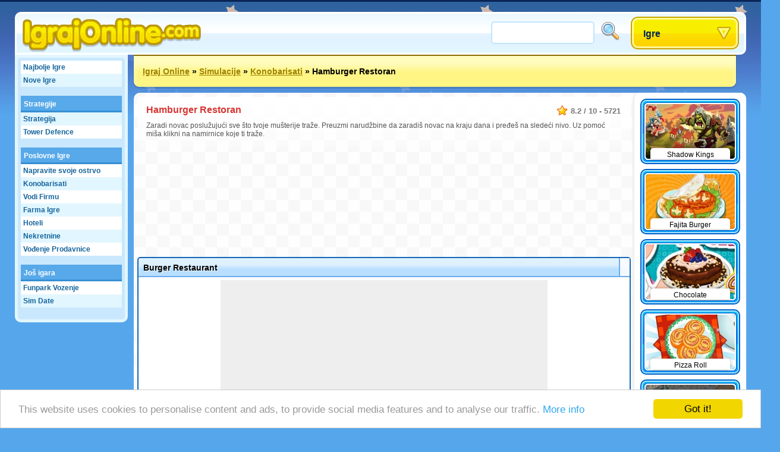

--- FILE ---
content_type: text/html;charset=utf-8
request_url: https://www.igrajonline.com/igre/Burger+Restaurant
body_size: 21741
content:
<!DOCTYPE html>
<html xmlns="http://www.w3.org/1999/xhtml">
<head>
	<title>Hamburger Restoran - Igrajonline.com</title>
	
	<meta http-equiv="Content-Type" content="text/html; charset=utf-8" />
	<meta http-equiv="Content-Language" content="sh" />
	
	<link rel="alternate" hreflang="de" href="http://www.roundgames.de/game/Burger+Restaurant" />
<link rel="alternate" hreflang="fr" href="http://www.jeux-blog.fr/jeu/Burger+Restaurant" />
<link rel="alternate" hreflang="nl" href="http://www.spellengrot.nl/spellen/Hamburger+Restaurant" />
<link rel="alternate" hreflang="en" href="http://www.roundgames.com/game/Burger+Restaurant" />
<link rel="alternate" hreflang="sv" href="http://www.coolaspel.se/spel/Burger+Restaurant" />
<link rel="alternate" hreflang="pl" href="http://www.flashowegry.pl/gry/Burger+Restaurant" />
<link rel="alternate" hreflang="es" href="http://www.juegator.com/juegos/Burger+Restaurant" />
<link rel="alternate" hreflang="ro" href="http://www.jucati.ro/jocuri/Burger+Restaurant" />
<link rel="alternate" hreflang="tr" href="http://www.benoynarim.com/oyunlar/Burger+Restaurant" />
<link rel="alternate" hreflang="pt" href="http://www.maniadejogos.com/jogos/Burger+Restaurant" />
<link rel="alternate" hreflang="bg" href="http://www.igraiigri.com/igri/Burger+Restaurant" />
<link rel="alternate" hreflang="id" href="http://www.permainanonline.com/permainan/Burger+Restaurant" />
	
	<meta name="description" content="Klikni ovde da bi igrao igricu Hamburger Restoran sada.Mi nudimo najbolje besplatne igrice i mi dodajemo 10 novih igrica svake nedelje." />	
			
	<link rel="image_src" href="http://www.igrajonline.com/screenshots/90_2173.jpg" />	
			<meta property="og:site_name" content="Igraj Online" />
		<meta property="og:title" content="Hamburger Restoran" />
		<meta property="og:type" content="game" />
		<meta property="og:url" content="http://www.igrajonline.com/igre/Burger+Restaurant" />
		<meta property="og:image" content="http://www.igrajonline.com/screenshots/90_2173.jpg" />		<meta property="og:description" content="Klikni ovde da bi igrao igricu Hamburger Restoran sada.Mi nudimo najbolje besplatne igrice i mi dodajemo 10 novih igrica svake nedelje." />		<meta property="fb:admins" content="520971108" />
		<meta property="fb:app_id" content="124387890937214" />
		
		
	<link rel="stylesheet" href="/css/style.css" type="text/css" />
	<link rel="stylesheet" media="only screen and (min-width: 1260px)" href="/css/big.css" />
	
		
		
	<link rel="shortcut icon" type="image/x-icon" href="/favicon.ico" />

	<script src="//ajax.googleapis.com/ajax/libs/jquery/1.8.3/jquery.min.js"></script>
	<script type="text/javascript" src="/js/overall.js"></script>
	
	<script src="//ajax.googleapis.com/ajax/libs/swfobject/2.2/swfobject.js"></script>	<script type="text/javascript">
		var _gaq = _gaq || [];
		_gaq.push(
		['_setAccount', 'UA-3470101-20'],
		['_trackPageview'],
		['b._setAccount', 'UA-230365-8'],
		['b._trackPageview']
		);
		(function() {
			var ga = document.createElement('script'); ga.type = 'text/javascript'; ga.async = true;
			ga.src = ('https:' == document.location.protocol ? 'https://ssl' : 'http://www') + '.google-analytics.com/ga.js';
			var s = document.getElementsByTagName('script')[0]; s.parentNode.insertBefore(ga, s);
		})();
	</script>
	
	<script type='text/javascript'>
		var googletag = googletag || {};
		googletag.cmd = googletag.cmd || [];
		(function() {
		var gads = document.createElement('script');
		gads.async = true;
		gads.type = 'text/javascript';
		var useSSL = 'https:' == document.location.protocol;
		gads.src = (useSSL ? 'https:' : 'http:') + 
		'//www.googletagservices.com/tag/js/gpt.js';
		var node = document.getElementsByTagName('script')[0];
		node.parentNode.insertBefore(gads, node);
		})();
		</script>
		
		<script type='text/javascript'>
		googletag.cmd.push(function() {
					googletag.defineSlot('/20284931/RG_GAMES_160X600', [160, 600], 'div-gpt-ad-1369840147428-6').addService(googletag.pubads());
			googletag.defineSlot('/20284931/RG_GAMES_1X1', [1, 1], 'div-gpt-ad-1369840147428-7').addService(googletag.pubads());
			googletag.defineSlot('/20284931/RG_GAMES_550X480', [550, 480], 'div-gpt-ad-1369840147428-8').addService(googletag.pubads());
			googletag.defineSlot('/20284931/RG_GAMES_728X90_ATF', [728, 90], 'div-gpt-ad-1369840147428-9').addService(googletag.pubads());
			googletag.defineSlot('/20284931/RG_GAMES_728X90_BTF', [728, 90], 'div-gpt-ad-1369840147428-10').addService(googletag.pubads());
				googletag.pubads().enableSingleRequest();
				googletag.enableServices();
		});
	</script>
	<!-- Begin Cookie Consent plugin by Silktide - http://silktide.com/cookieconsent -->
	<script type="text/javascript">
	    window.cookieconsent_options = {"message":"This website uses cookies to personalise content and ads, to provide social media features and to analyse our traffic.","dismiss":"Got it!","learnMore":"More info","link":"https://www.google.com/intl/en/policies/privacy/partners/","theme":"light-bottom"};
	</script>

	<script type="text/javascript" src="//cdnjs.cloudflare.com/ajax/libs/cookieconsent2/1.0.10/cookieconsent.min.js"></script>
	<!-- End Cookie Consent plugin -->

</head>
<body id="game" class="light">

<div id="fb-root"></div>
<script type="text/javascript">
	window.fbAsyncInit = function() {
		FB.init({
			appId: "124387890937214", status: true, cookie: true,
			xfbml: true
		});
	};
	(function() {
		var e = document.createElement('script'); e.async = true;
		e.src = document.location.protocol + '//connect.facebook.net/en_US/all.js';
		document.getElementById('fb-root').appendChild(e);
	}());
</script>

<div id="tooltip"></div>
<div id="container">
	<div id="header">
		<a href="/" id="logo"><img src="/images/logos/igrajonline.png" alt="Igraj Online" /></a>

		<div id="placeholder">
			<div id="search">
				<form action="/search/" method="get">
					<input type="text" id="searchTerm" name="term">
					<input type="image" id="searchButton" src="/images/search.png" width="32" height="32" border="0" ALT="Trazite!">
				</form>
			</div>
			<div id="dropdown">
				<ul><li><a class="masterDropdown" href="/">Igre</a>
					<ul><li><a href="/igrice/Avanturske+Igre">Avanturske Igre</a></li><li><a href="/igrice/Letece+Igre">Letece Igre</a></li><li><a href="/igrice/Smesne+igre">Smesne Igre</a></li><li><a href="/igrice/Igre+za+vise+igraca">Igre za vise igraca</a></li><li><a href="/igrice/Puzle">Puzle</a></li><li><a href="/igrice/Trkace+Igre">Trkace Igre</a></li><li><a href="/igrice/Strucnost">Strucnost</a></li><li><a href="/igrice/Sportske+Igre">Sportske Igre</a></li><li><a href="/igrice/Platform+Igre">Platform Igre</a></li><li><a href="/igrice/Devojacke+Igre">Devojacke Igre</a></li><li><a href="/igrice/TV+%26+Filmovi">TV & Filmovi</a></li><li><a href="/igrice/Tabla+i+Karte">Tabla i Karte</a></li><li><a href="/igrice/Akcija+igre">Akcija Igre</a></li><li><a href="/igrice/Dijecije+Igre">Dijecije Igre</a></li><li><a href="/igrice/Online+Igre">Online Igre</a></li><li><a href="/igrice/Klasi%C4%8Dne+Igre">Klasične Igre</a></li><li><a href="/igrice/Simulacije">Simulacije</a></li></ul>
					
				</li></ul>
			</div>
		</div>
	</div>
	
	<div id="wrapper">
		<div id="side">
		
			<ul class="sideLinks">
			<li class="light"><a href="/?p=top" class="">Najbolje Igre</a></li><li><a href="/?p=new" class="underline">Nove Igre</a></li><li class="light"><a href="/igre-online/Strategije" class="parent" data-screenshot="5956">Strategije</a></li><li><a href="/igraj/Strategija" class="child" data-screenshot="5567">Strategija</a></li><li class="light"><a href="/igraj/Tower+Defense" class="lastChild" data-screenshot="7427">Tower Defence</a></li><li><a href="/igre-online/Poslovne+Igre" class="parent" data-screenshot="11683">Poslovne Igre</a></li><li class="light"><a href="/igraj/Napravite+svoje+ostrvo" class="child" data-screenshot="3780">Napravite svoje ostrvo</a></li><li><a href="/igraj/Konobarisati" class="child" data-screenshot="2182">Konobarisati</a></li><li class="light"><a href="/igraj/Vodi+Firmu" class="child" data-screenshot="7818">Vodi Firmu</a></li><li><a href="/igraj/Vodite+farmu" class="child" data-screenshot="5780">Farma Igre</a></li><li class="light"><a href="/igraj/Hoteli" class="child" data-screenshot="10409">Hoteli</a></li><li><a href="/igraj/Nekretnine" class="child" data-screenshot="2171">Nekretnine</a></li><li class="light"><a href="/igraj/Vo%C4%91enje+Prodavnice" class="lastChild" data-screenshot="5705">Vođenje Prodavnice</a></li><li><span class="spanParent">Još igara</span></li><li class="light"><a href="/igraj/Funpark+vozenje" class="child" data-screenshot="3654">Funpark Vozenje</a></li><li><a href="/igraj/Sim+Date" class="lastChild" data-screenshot="4920">Sim Date</a></li>			</ul>
			
						
		</div>

		<div id="location"><a href="/">Igraj Online</a> &raquo; <a href="/igrice/Simulacije">Simulacije</a> &raquo; <a href="/igraj/Konobarisati">Konobarisati</a> &raquo; <span>Hamburger Restoran</span>			<div id="addthis">
				<div class="addthis_toolbox addthis_default_style addthis_32x32_style">
					<a class="addthis_button_preferred_1"></a>
					<a class="addthis_button_preferred_2"></a>
					<a class="addthis_button_preferred_3"></a>
					<a class="addthis_button_preferred_4"></a>
					<a class="addthis_button_compact"></a>
					<a class="addthis_counter addthis_bubble_style"></a>
				</div>
				<script type="text/javascript">var addthis_config = {"data_track_addressbar":false, "data_track_clickback":true,services_exclude: 'print'};</script>
				<script type="text/javascript" src="https://s7.addthis.com/js/250/addthis_widget.js#async=1&pubid=ra-51a3f1e74c71e307"></script>
			</div>
			</div><div id="content"><script type="text/javascript">
	var gameStartWidth = 600; var gameStartHeight = 450; var resizeable = 'yes';
	var timer; var prerollTimer = 0; var prerollLength = 1500; var prerollSkippable =  200; var prerollStart = +new Date; var prerollPassed = 0;
	var loadingText = 'Ova igra ce poceti za %gameTimer% Sekundi '; var leaderboardDistance = '140'; var voteUrl = '/?p=vote&id=2173&time=1768711921&hash=2b5d80b059740c673f68ecf82739cf4e';
</script>

<div id="gameBlock">

	<div id="gameHeader">
		
		<div class="description" itemscope itemtype="http://data-vocabulary.org/Review-aggregate">
			 <meta itemprop="photo" content="http://www.igrajonline.com/screenshots/90_2173.jpg" /> 			<span class="rating" itemprop="rating" itemscope itemtype="http://data-vocabulary.org/Rating">
				<span itemprop="average">8.2</span> / <span itemprop="best">10</span> - <span itemprop="votes">5721</span>
			</span>
			<h1 itemprop="itemreviewed">Hamburger Restoran</h1>
			<p itemprop="summary">Zaradi novac poslužujući sve što tvoje mušterije traže. Preuzmi narudžbine da zaradiš novac na kraju dana i pređeš na sledeći nivo. Uz pomoć miša klikni na namirnice koje ti traže.</p>		</div>
	</div>

	<div style="width: 728px; height: 90px; margin: 0 auto 95px auto;"><div id="div-gpt-ad-1369840147428-9" style="width:728px; height:90px;"><script type="text/javascript"> googletag.cmd.push(function() { googletag.display("div-gpt-ad-1369840147428-9"); }); </script></div></div>	
	<!-- TIJDELIJKE BOTTOM MARGIN -->
	<div id="gameHolder" style="margin-bottom:90px;">
		<div id="gameTitle">
			<span>Burger Restaurant</span>
			<a href="javascript: fullScreen();" id="fullscreen">Fullscreen</a>			<div id="gameLike"><div class="fb-like" data-send="false" data-layout="button_count" data-width="120" data-show-faces="false" href="http://www.igrajonline.com/igre/Burger+Restaurant"></div></div>
		</div>

		<div id="gameWrapper">

			<div id="gamePreroll">
				<script type="text/javascript">
					$(function(){
						preRoll();
					});
				</script>

				<div id="" style="width: 550px; height: 480px; background: #eee; margin: 0 auto 10px auto;">
					<div id="preroll"></div>
						<script type="text/javascript">
							function placeAFG(){
								flashvars = { publisherId: 'ca-games-pub-0413766491251099', width: 550, height: 480}
								params = { allowScriptAccess: 'always', allowNetworking: 'all', quality:'high', allowFullScreen: 'false', bgcolor: '#ffffff' };
								attributes = { };
								swfobject.embedSWF('/images/afg.swf', 'preroll', '550', '480', '9.0.0', false, flashvars, params, attributes);
							}
							placeAFG();
						</script>
												<script type="text/javascript">
						<!--
							//document.write('<scr'+'ipt language="javascript1.1" src="http://ad.yieldpartners.com/symphony/impression?utid=000000003001200010001&click=[click]&ord=[timestamp]"></scri'+'pt>');
						//-->
						</script>

				</div>

				<div id="loadingBackground">
					<div id="loadingBar"></div>
				</div>
				<a href="javascript: finishPreroll();" id="skipPreroll">Kliknite ovdje da odma pocnete igru</a>

			</div>

			<div id="gameContent" style="width: 300px; height: 300px;">
				
				<div id="gameSWF">Game not loaded yet.</div>
				<script type="text/javascript">
										flashvars = {}
					params = { allowScriptAccess: 'never', base: '/assets', quality: 'high', wmode: 'opaque' };
					attributes = { };
					swfobject.embedSWF('/flash/2173.swf', 'gameSWF', '100%', '100%', "9.0.0", false, flashvars, params, attributes);
				</script>

							</div>

			<div id="gameRating">
				<div id="gameVoteDown"></div><div id="gameVoteUp"></div>
				<div id="gameRatingFilled" style="width: 105px"></div>
				<div id="gameGooglePlus"><div class="g-plusone"></div></div>
			</div>

		</div>
	</div>

	
	
	<div style="width: 728px; height: 90px; margin: 0 auto 10px auto;"><div id="div-gpt-ad-1369840147428-10" style="width:728px; height:90px;"><script type="text/javascript"> googletag.cmd.push(function() { googletag.display("div-gpt-ad-1369840147428-10"); }); </script></div></div>
		<div id="extraTags" class="whiteBlock">
	<a href="/igraj/Babl+gadjanje" class="smallThumbnail"><img src="https://www.roundgames.com/images/pixel.png" data-src="/screenshots/small/2099.jpg" width="150" height="92" alt="Bubble Shooter"><span>Bubble Shooter</span></a><a href="/igraj/Mario" class="smallThumbnail"><img src="https://www.roundgames.com/images/pixel.png" data-src="/screenshots/small/10081.jpg" width="150" height="92" alt="Mario"><span>Mario</span></a><a href="/igraj/Vodite+farmu" class="smallThumbnail"><img src="https://www.roundgames.com/images/pixel.png" data-src="/screenshots/small/5780.jpg" width="150" height="92" alt="Farma Igre"><span>Farma Igre</span></a><a href="/igraj/Soliteri" class="smallThumbnail"><img src="https://www.roundgames.com/images/pixel.png" data-src="/screenshots/small/5823.jpg" width="150" height="92" alt="Soliteri"><span>Soliteri</span></a><a href="/igraj/Mahjong" class="smallThumbnail"><img src="https://www.roundgames.com/images/pixel.png" data-src="/screenshots/small/2060.jpg" width="150" height="92" alt="Mahjong"><span>Mahjong</span></a><a href="/igraj/Trkanje+u+3D" class="smallThumbnail"><img src="https://www.roundgames.com/images/pixel.png" data-src="/screenshots/small/5181.jpg" width="150" height="92" alt="3D Trke"><span>3D Trke</span></a><a href="/igraj/Motori" class="smallThumbnail"><img src="https://www.roundgames.com/images/pixel.png" data-src="/screenshots/small/3448.jpg" width="150" height="92" alt="Motori"><span>Motori</span></a><a href="/igraj/Sonic" class="smallThumbnail"><img src="https://www.roundgames.com/images/pixel.png" data-src="/screenshots/small/2108.jpg" width="150" height="92" alt="Sonic"><span>Sonic</span></a>	<div style="clear: both;"></div>
	</div>

	<div id="facebook" class="whiteBlock"><div id="facebookBox"><div class="fb-comments" data-href="http://www.igrajonline.com/igre/Burger+Restaurant" data-width="700" data-num-posts="5"></div></div></div>
</div>


<div id="gameExtra" class="onSide">
<a href="/igre/Shadow+Kings" class="smallThumbnail"><img src="https://www.roundgames.com/images/pixel.png" data-src="/screenshots/small/17088.jpg" width="150" height="92" alt="Shadow Kings"><span>Shadow Kings</span></a><a href="/igre/Fajita+Burger" class="smallThumbnail"><img src="https://www.roundgames.com/images/pixel.png" data-src="/screenshots/small/13525.jpg" width="150" height="92" alt="Fajita Burger"><span>Fajita Burger</span></a><a href="/igre/Chocolate+Cheesecake" class="smallThumbnail"><img src="https://www.roundgames.com/images/pixel.png" data-src="/screenshots/small/13524.jpg" width="150" height="92" alt="Chocolate Cheesecake"><span>Chocolate Cheesecake</span></a><a href="/igre/Pizza+Roll" class="smallThumbnail"><img src="https://www.roundgames.com/images/pixel.png" data-src="/screenshots/small/13517.jpg" width="150" height="92" alt="Pizza Roll"><span>Pizza Roll</span></a><a href="/igre/Dragon+Boy+2" class="smallThumbnail"><img src="https://www.roundgames.com/images/pixel.png" data-src="/screenshots/small/13301.jpg" width="150" height="92" alt="Dragon Boy 2"><span>Dragon Boy 2</span></a><a href="/igre/Mars+Colonies" class="smallThumbnail"><img src="https://www.roundgames.com/images/pixel.png" data-src="/screenshots/small/13300.jpg" width="150" height="92" alt="Mars Colonies"><span>Mars Colonies</span></a><a href="/igre/Happy+Tower" class="smallThumbnail"><img src="https://www.roundgames.com/images/pixel.png" data-src="/screenshots/small/13289.jpg" width="150" height="92" alt="Happy Tower"><span>Happy Tower</span></a><a href="/igre/Tower+Up" class="smallThumbnail"><img src="https://www.roundgames.com/images/pixel.png" data-src="/screenshots/small/13277.jpg" width="150" height="92" alt="Tower Up"><span>Tower Up</span></a><a href="/igre/Forgotten+Dungeon+2" class="smallThumbnail"><img src="https://www.roundgames.com/images/pixel.png" data-src="/screenshots/small/13271.jpg" width="150" height="92" alt="Forgotten Dungeon 2"><span>Forgotten Dungeon 2</span></a><a href="/igre/DefEndless" class="smallThumbnail"><img src="https://www.roundgames.com/images/pixel.png" data-src="/screenshots/small/13268.jpg" width="150" height="92" alt="DefEndless"><span>DefEndless</span></a><a href="/igre/Swarm+Defender" class="smallThumbnail"><img src="https://www.roundgames.com/images/pixel.png" data-src="/screenshots/small/13255.jpg" width="150" height="92" alt="Swarm Defender"><span>Swarm Defender</span></a><a href="/igre/Kitt%27s+Kingdom" class="smallThumbnail"><img src="https://www.roundgames.com/images/pixel.png" data-src="/screenshots/small/13250.jpg" width="150" height="92" alt="Kitt's Kingdom"><span>Kitt's Kingdom</span></a><div style="clear: both;"></div>
</div>

</div>				
		<div style="clear: both;"></div>
	</div>
	<div id="footer">
		&copy; 2007 - 2026 <a href="/">Igraj Online</a>		
		<div id="featuredGames">
		<a href="/igre/Goodgame+Empire"><img src="https://www.roundgames.com/images/pixel.png" data-src="/screenshots/90_11989.jpg" width="200" height="123" alt="Goodgame Empire" /></a><a href="/igre/Goodgame+Big+Farm"><img src="https://www.roundgames.com/images/pixel.png" data-src="/screenshots/90_12153.jpg" width="200" height="123" alt="Goodgame Big Farm" /></a><a href="/igre/Family+Barn"><img src="https://www.roundgames.com/images/pixel.png" data-src="/screenshots/90_12039.jpg" width="200" height="123" alt="Family Barn" /></a><a href="/igre/Galaxy+Life"><img src="https://www.roundgames.com/images/pixel.png" data-src="/screenshots/90_12218.jpg" width="200" height="123" alt="Galaxy Life" /></a><a href="/igre/Pet+Party" class="lastFeatured"><img src="https://www.roundgames.com/images/pixel.png" data-src="/screenshots/90_12154.jpg" width="200" height="123" alt="Pet Party" /></a>		<div style="clear: both;"></div>
		</div>
		
					<div id="countries">
				<a href="http://www.roundgames.de/game/Burger+Restaurant" class="deF">Deutsch</a>
<a href="http://www.jeux-blog.fr/jeu/Burger+Restaurant" class="frF">Français</a>
<a href="http://www.spellengrot.nl/spellen/Hamburger+Restaurant" class="nlF">Nederlands</a>
<a href="http://www.roundgames.com/game/Burger+Restaurant" class="enF">English</a>
<a href="http://www.coolaspel.se/spel/Burger+Restaurant" class="seF">Svensk</a>
<a href="http://www.flashowegry.pl/gry/Burger+Restaurant" class="plF">Polski</a>
<a href="http://www.juegator.com/juegos/Burger+Restaurant" class="esF">Español</a>
<a href="http://www.jucati.ro/jocuri/Burger+Restaurant" class="roF">Român</a>
<a href="http://www.benoynarim.com/oyunlar/Burger+Restaurant" class="trF">Türk</a>
<a href="http://www.maniadejogos.com/jogos/Burger+Restaurant" class="brF">Português</a>
<a href="http://www.igraiigri.com/igri/Burger+Restaurant" class="bgF">Български</a>
<a href="http://www.permainanonline.com/permainan/Burger+Restaurant" class="idF">Indonesia</a>
				<div style="clear: both"></div>
			</div>
			</div>
</div>

<script type="text/javascript">
	/* (function(w, d) { var a = function() { var a = d.createElement('script'); a.type = 'text/javascript';
	    a.async = 'async'; a.src = '//' + ((w.location.protocol === 'https:') ? 's3.amazonaws.com/cdx-radar/' :
	    'radar.cedexis.com/') + '01-11835-radar10.min.js'; d.body.appendChild(a); };
	    if (w.addEventListener) { w.addEventListener('load', a, false); }
	    else if (w.attachEvent) { w.attachEvent('onload', a); }
	}(window, document)); */
		
			if(window.location.hash) {
			var hash = window.location.hash.substring(1);
			$('#gameHeader').append('<img src="http://www.roundgames.com/resources/captures/' + hash + '.jpg" border="2" />');
			//alert(window.location.hash);
		}
	</script>

	<script type="text/javascript">
	  (function() {
	    var po = document.createElement('script'); po.type = 'text/javascript'; po.async = true;
	    po.src = 'https://apis.google.com/js/plusone.js';
	    var s = document.getElementsByTagName('script')[0]; s.parentNode.insertBefore(po, s);
	  })();
	</script>

</body>
</html>


--- FILE ---
content_type: text/html; charset=utf-8
request_url: https://accounts.google.com/o/oauth2/postmessageRelay?parent=https%3A%2F%2Fwww.igrajonline.com&jsh=m%3B%2F_%2Fscs%2Fabc-static%2F_%2Fjs%2Fk%3Dgapi.lb.en.OE6tiwO4KJo.O%2Fd%3D1%2Frs%3DAHpOoo_Itz6IAL6GO-n8kgAepm47TBsg1Q%2Fm%3D__features__
body_size: 159
content:
<!DOCTYPE html><html><head><title></title><meta http-equiv="content-type" content="text/html; charset=utf-8"><meta http-equiv="X-UA-Compatible" content="IE=edge"><meta name="viewport" content="width=device-width, initial-scale=1, minimum-scale=1, maximum-scale=1, user-scalable=0"><script src='https://ssl.gstatic.com/accounts/o/2580342461-postmessagerelay.js' nonce="UR-odeuODFwJctzeorSbig"></script></head><body><script type="text/javascript" src="https://apis.google.com/js/rpc:shindig_random.js?onload=init" nonce="UR-odeuODFwJctzeorSbig"></script></body></html>

--- FILE ---
content_type: text/html; charset=utf-8
request_url: https://www.google.com/recaptcha/api2/aframe
body_size: 266
content:
<!DOCTYPE HTML><html><head><meta http-equiv="content-type" content="text/html; charset=UTF-8"></head><body><script nonce="fDS6toswcYauLbFOw9wfnA">/** Anti-fraud and anti-abuse applications only. See google.com/recaptcha */ try{var clients={'sodar':'https://pagead2.googlesyndication.com/pagead/sodar?'};window.addEventListener("message",function(a){try{if(a.source===window.parent){var b=JSON.parse(a.data);var c=clients[b['id']];if(c){var d=document.createElement('img');d.src=c+b['params']+'&rc='+(localStorage.getItem("rc::a")?sessionStorage.getItem("rc::b"):"");window.document.body.appendChild(d);sessionStorage.setItem("rc::e",parseInt(sessionStorage.getItem("rc::e")||0)+1);localStorage.setItem("rc::h",'1768712398670');}}}catch(b){}});window.parent.postMessage("_grecaptcha_ready", "*");}catch(b){}</script></body></html>